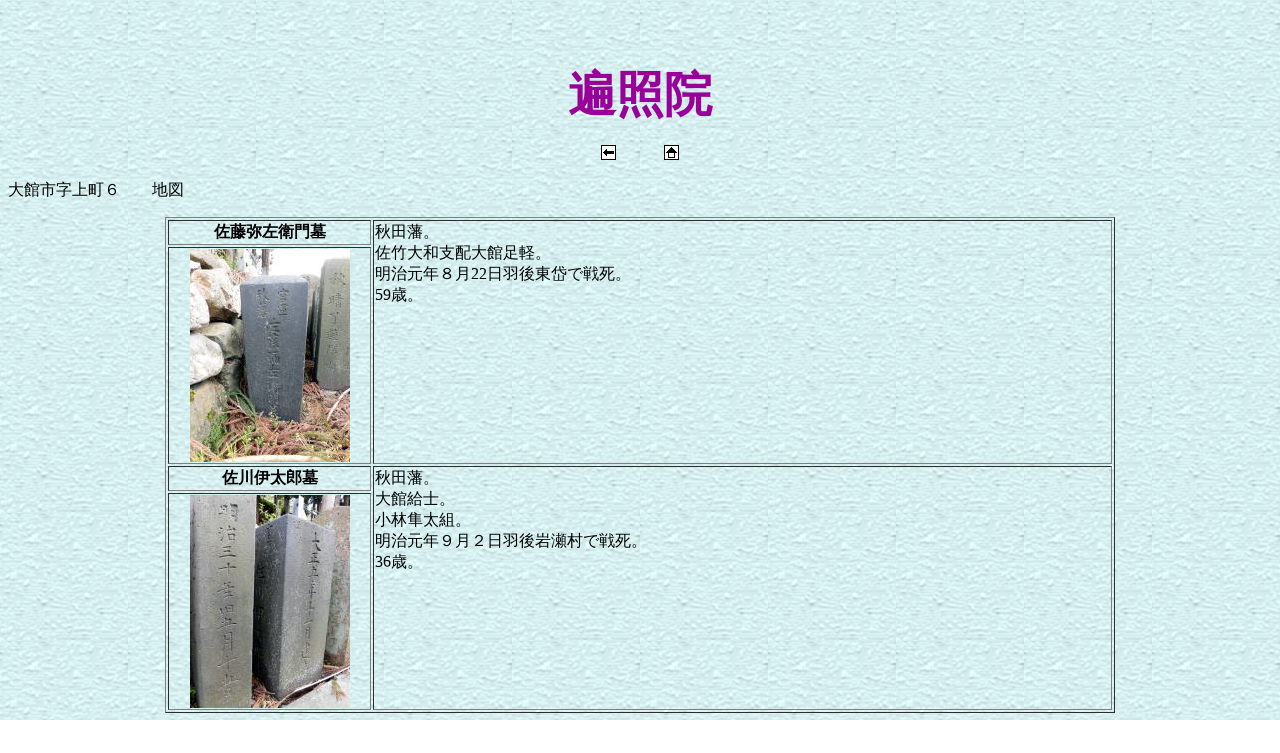

--- FILE ---
content_type: text/html
request_url: https://boshinsoutairoku.bufsiz.jp/henjouin.html
body_size: 895
content:
<!DOCTYPE HTML PUBLIC "-//W3C//DTD HTML 4.01 Transitional//EN">
<HTML>
<HEAD>
<META name="GENERATOR" content="IBM WebSphere Studio Homepage Builder Version 12.0.5.0 for Windows">
<META http-equiv="Content-Type" content="text/html; charset=Shift_JIS">
<META http-equiv="Content-Style-Type" content="text/css">
<TITLE>遍照院</TITLE>
</HEAD>
<BODY background="blue_p9b.gif"><script type="text/javascript" charset="utf-8" src="//asumi.shinobi.jp/encount"></script>
<P align="center"><FONT color="#990099" size="+4" face="ＭＳ Ｐ明朝"><B><BR>
遍照院</B></FONT><BR>
<BR>
<A href="akita.html"><IMG src="02back.gif" border="0" width="15" height="15"></A>　　　<A href="index.html"><IMG src="02home.gif" border="0" width="15" height="15"></A></P>
<P align="left">大館市字上町６　　地図</P>
<CENTER>
<TABLE border="1" width="950">
  <TBODY>
    <TR>
      <TD align="center" width="200" height="20"><B>佐藤弥左衛門墓</B></TD>
      <TD valign="top" rowspan="2" width="750">秋田藩。<BR>
      佐竹大和支配大館足軽。<BR>
      明治元年８月22日羽後東岱で戦死。<BR>
      59歳。</TD>
    </TR>
    <TR>
      <TD align="center" width="200" height="20"><IMG src="satoyazaemon.jpg" border="0" width="160" height="213"></TD>
    </TR>
    <TR>
      <TD width="200" height="20" align="center"><B>佐川伊太郎墓</B></TD>
      <TD rowspan="2" width="750" valign="top">秋田藩。<BR>
      大館給士。<BR>
      小林隼太組。<BR>
      明治元年９月２日羽後岩瀬村で戦死。<BR>
      36歳。</TD>
    </TR>
    <TR>
      <TD width="200" height="20" align="center"><IMG src="sagawaitarou1.jpg" border="0" width="160" height="213"></TD>
    </TR>
  </TBODY>
</TABLE>
</CENTER>
<div style="text-align: center;"><div style="display: inline-block; position: relative; z-index: 9999;"><script type="text/javascript" charset="utf-8" src="//asumi.shinobi.jp/fire?f=434"></script></div></div></BODY>
</HTML>